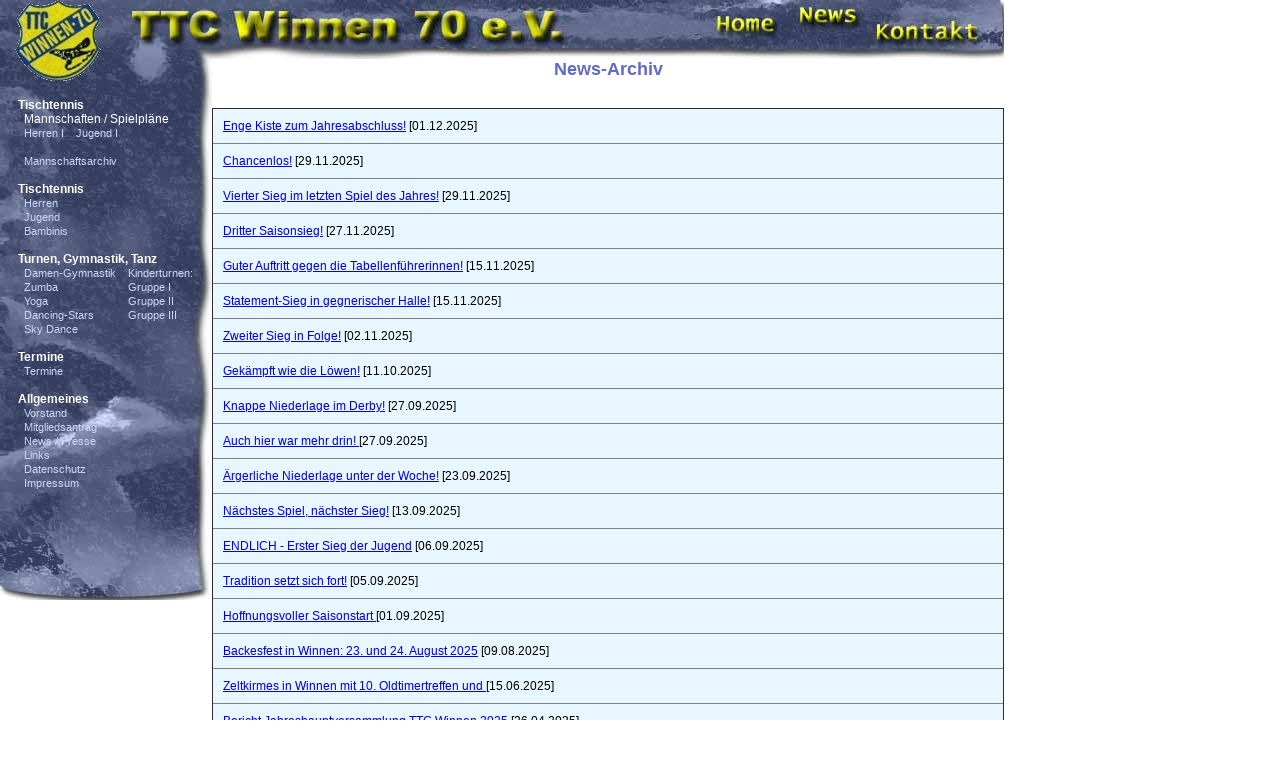

--- FILE ---
content_type: text/html; charset=UTF-8
request_url: https://ttcwinnen.de/index.php?go=news_archiv
body_size: 46477
content:
<script>
  (function(i,s,o,g,r,a,m){i['GoogleAnalyticsObject']=r;i[r]=i[r]||function(){
  (i[r].q=i[r].q||[]).push(arguments)},i[r].l=1*new Date();a=s.createElement(o),
  m=s.getElementsByTagName(o)[0];a.async=1;a.src=g;m.parentNode.insertBefore(a,m)
  })(window,document,'script','https://www.google-analytics.com/analytics.js','ga');

  ga('create', 'UA-91083926-1', 'auto');
  ga('send', 'pageview');

</script><html>
<head>
	<title>TTC Winnen 70 e.V. - powered by www.netclusive.de</title>
	<meta http-equiv="content-type" content="text/html; charset=iso-8859-1">	<meta name="author" content="netclusive">
	<meta name="copyright" content="(c)2002, 2011 netclusive">
	<meta name="keywords" content="tischtennis, ttc, winnen, kuckuck, kreisliga, rheinlandliga, kreisklasse">
	<meta name="robots" content="follow">
	<meta name="distribution" content="global">
	<meta name="revisit-after" content="3 days">
	<meta http-equiv="expires" content="0">
	<script type="text/javascript">
	<!--
	function newwindow(1) {
		Fenster = window.open(1, "Popup", "width=400, height=550, scrollbars=yes");
		Fenster.focus(); }
	function abfrage(seite,text){
		check = confirm(text);
		if(check == true){ location.href=seite; } }
	var gAutoPrint = true; // Flag for whether or not to automatically call the print function
	function focus_input('$focus') {
		document.editbegeg.$focus.focus();
	}
	//-->
	</script>
	<link rel="stylesheet" type="text/css" href="css/style.css">
    </head>
    <body leftmargin="0" topmargin="0" rightmargin="0" bottommargin="0" marginwidth="0" marginheight="0">
<table cellspacing="0" cellpadding="0" border="0" height="600" width="1004">    <tr valign="top" height="1">
	<td width="212" class="bgleft" rowspan="2">
	    &nbsp;&nbsp;&nbsp;&nbsp;&nbsp;<a href="?go="><img src="images/bg/logo.gif" border="0"></a>
	    <table border="0" cellpadding="0" cellspacing="0"><tr valign="top">
		<td>&nbsp;&nbsp;&nbsp;&nbsp;</td>
		<td><br><div class="katbold">&nbsp;&nbsp;Tischtennis</div><div class="kat">&nbsp;&nbsp;&nbsp;&nbsp;Mannschaften / Spielpl&auml;ne</div><table border="0" cellspacing="0" cellpadding="0"><tr valign="top"><td>	&nbsp;&nbsp;&nbsp;&nbsp;<a class="menulink" href="index.php?go=teams2&NAME=Herren 1">Herren I</a><br>    </td><td>	&nbsp;&nbsp;&nbsp;&nbsp;<a class="menulink" href="index.php?go=teams2&NAME=Jugend 1">Jugend I</a><br>  </td></tr>  <tr><td colspan="2">    <br>&nbsp;&nbsp;&nbsp;&nbsp;<a href="index.php?go=TeamArchiv" class="menulink">Mannschaftsarchiv</a>  </td></tr></table><br><div class="katbold">&nbsp;&nbsp;Tischtennis</div><table border="0" cellspacing="0" cellpadding="0"><tr valign="top"><td>    &nbsp;&nbsp;&nbsp;&nbsp;<a class="menulink" href="index.php?go=gruppen&NAME=Tischtennis Senioren">Herren</a><br>    &nbsp;&nbsp;&nbsp;&nbsp;<a class="menulink" href="index.php?go=gruppen&NAME=Tischtennis Jugend">Jugend</a><br>    &nbsp;&nbsp;&nbsp;&nbsp;<a class="menulink" href="index.php?go=gruppen&NAME=Tischtennis Bambinis">Bambinis</a><br>  </td></tr></table><br><div class="katbold">&nbsp;&nbsp;Turnen, Gymnastik, Tanz</div><table border="0" cellspacing="0" cellpadding="0"><tr valign="top"><td>    &nbsp;&nbsp;&nbsp;&nbsp;<a class="menulink" href="index.php?go=gruppen&NAME=DamenGymnastikDonnerstag">Damen-Gymnastik</a><br>    &nbsp;&nbsp;&nbsp;&nbsp;<a class="menulink" href="index.php?go=gruppen&NAME=Zumba">Zumba</a><br>    &nbsp;&nbsp;&nbsp;&nbsp;<a class="menulink" href="index.php?go=gruppen&NAME=Yoga">Yoga</a><br>    &nbsp;&nbsp;&nbsp;&nbsp;<a class="menulink" href="index.php?go=gruppen&NAME=KinderTanzgruppe">Dancing-Stars</a><br>    &nbsp;&nbsp;&nbsp;&nbsp;<a class="menulink" href="index.php?go=gruppen&NAME=JugendTanzgruppe">Sky Dance</a><br>    </td><td>    &nbsp;&nbsp;&nbsp;&nbsp;<a class="menulink" href="index.php?go=gruppen&NAME=Kinderturngruppe 1">Kinderturnen:</a><br>    &nbsp;&nbsp;&nbsp;&nbsp;<a class="menulink" href="index.php?go=gruppen&NAME=Kinderturngruppe 1">Gruppe I</a><br>    &nbsp;&nbsp;&nbsp;&nbsp;<a class="menulink" href="index.php?go=gruppen&NAME=Kinderturngruppe 2">Gruppe II</a><br>    &nbsp;&nbsp;&nbsp;&nbsp;<a class="menulink" href="index.php?go=gruppen&NAME=Kinderturngruppe 3">Gruppe III</a><br>    </td></tr></table>    <br><div class="katbold">&nbsp;&nbsp;Termine</div>    &nbsp;&nbsp;&nbsp;&nbsp;<a class="menulink" target="_blank" href="http://termine.winnenww.de/index.php?sType=Alle&sStyle=TTC">Termine</a><br><br><div class="katbold">&nbsp;&nbsp;Allgemeines</div>    &nbsp;&nbsp;&nbsp;&nbsp;<a class="menulink" href="index.php?go=gremien&gremium=vorstand">Vorstand</a><br>    &nbsp;&nbsp;&nbsp;&nbsp;<a class="menulink" href="images/news/Mitgliedsantrag neu - v2.pdf">Mitgliedsantrag</a><br>    &nbsp;&nbsp;&nbsp;&nbsp;<a class="menulink" href="index.php?go=news">News / Presse</a><br>    &nbsp;&nbsp;&nbsp;&nbsp;<a class="menulink" href="index.php?go=links">Links</a><br>    &nbsp;&nbsp;&nbsp;&nbsp;<a class="menulink" href="index.php?go=Datenschutz">Datenschutz</a><br>    &nbsp;&nbsp;&nbsp;&nbsp;<a class="menulink" href="index.php?go=Impressum">Impressum</a><br><br></td>
	    </tr></table>
	</td>
	<td valign="top">
	    <img src="images/bg/topfirst.jpg"><a onmouseover="home.src='images/bg/homehigh.jpg'" onmouseout="home.src='images/bg/home.jpg'" href="index.php"><img name="home" border="0" src="images/bg/home.jpg"></a><a onmouseover="news.src='images/bg/newshigh.jpg'" onmouseout="news.src='images/bg/news.jpg'" href="index.php?go=news"><img name="news" border="0" src="images/bg/news.jpg"></a><a onmouseover="kontakt.src='images/bg/kontakthigh.jpg'" onmouseout="kontakt.src='images/bg/kontakt.jpg'" href="index.php?go=kontakt"><img name="kontakt" border="0" src="images/bg/kontakt.jpg"></a><img src="images/bg/toplast.jpg">	</td>
    </tr>
    <tr valign="top" height="480">
	<td>
<div align="center" class="head">News-Archiv</div><br><br>
<table border="1" style="border-collapse:collapse;" cellpadding="10" celspacing="7" width="100%">
<tr><td class="light1"><a href="index.php?go=news_archiv&ID=348">Enge Kiste zum Jahresabschluss!</a> [01.12.2025]</td></tr><tr><td class="light1"><a href="index.php?go=news_archiv&ID=346">Chancenlos!</a> [29.11.2025]</td></tr><tr><td class="light1"><a href="index.php?go=news_archiv&ID=347">Vierter Sieg im letzten Spiel des Jahres!</a> [29.11.2025]</td></tr><tr><td class="light1"><a href="index.php?go=news_archiv&ID=345">Dritter Saisonsieg!</a> [27.11.2025]</td></tr><tr><td class="light1"><a href="index.php?go=news_archiv&ID=343">Guter Auftritt gegen die Tabellenführerinnen!</a> [15.11.2025]</td></tr><tr><td class="light1"><a href="index.php?go=news_archiv&ID=344">Statement-Sieg in gegnerischer Halle!</a> [15.11.2025]</td></tr><tr><td class="light1"><a href="index.php?go=news_archiv&ID=342">Zweiter Sieg in Folge!</a> [02.11.2025]</td></tr><tr><td class="light1"><a href="index.php?go=news_archiv&ID=341">Gekämpft wie die Löwen!</a> [11.10.2025]</td></tr><tr><td class="light1"><a href="index.php?go=news_archiv&ID=339">Knappe Niederlage im Derby!</a> [27.09.2025]</td></tr><tr><td class="light1"><a href="index.php?go=news_archiv&ID=340">Auch hier war mehr drin! </a> [27.09.2025]</td></tr><tr><td class="light1"><a href="index.php?go=news_archiv&ID=338">Ärgerliche Niederlage unter der Woche!</a> [23.09.2025]</td></tr><tr><td class="light1"><a href="index.php?go=news_archiv&ID=337">Nächstes Spiel, nächster Sieg!</a> [13.09.2025]</td></tr><tr><td class="light1"><a href="index.php?go=news_archiv&ID=335">ENDLICH - Erster Sieg der Jugend</a> [06.09.2025]</td></tr><tr><td class="light1"><a href="index.php?go=news_archiv&ID=336">Tradition setzt sich fort!</a> [05.09.2025]</td></tr><tr><td class="light1"><a href="index.php?go=news_archiv&ID=334">Hoffnungsvoller Saisonstart </a> [01.09.2025]</td></tr><tr><td class="light1"><a href="index.php?go=news_archiv&ID=333">Backesfest in Winnen: 23. und 24. August 2025</a> [09.08.2025]</td></tr><tr><td class="light1"><a href="index.php?go=news_archiv&ID=332">Zeltkirmes in Winnen mit 10. Oldtimertreffen und </a> [15.06.2025]</td></tr><tr><td class="light1"><a href="index.php?go=news_archiv&ID=331">Bericht Jahreshauptversammlung TTC Winnen 2025</a> [26.04.2025]</td></tr><tr><td class="light1"><a href="index.php?go=news_archiv&ID=330">Super Leistung im letzten Saisonspiel!</a> [11.04.2025]</td></tr><tr><td class="light1"><a href="index.php?go=news_archiv&ID=329">Im letzten Saisonspiel war nichts zu holen!</a> [07.04.2025]</td></tr><tr><td class="light1"><a href="index.php?go=news_archiv&ID=328">Erster PUNKTGEWINN für unsere Jugend!</a> [31.03.2025]</td></tr><tr><td class="light1"><a href="index.php?go=news_archiv&ID=327">Ärgerliches Endergebnis!</a> [22.03.2025]</td></tr><tr><td class="light1"><a href="index.php?go=news_archiv&ID=326">Bestes Saisonspiel bisher!</a> [20.03.2025]</td></tr><tr><td class="light1"><a href="index.php?go=news_archiv&ID=324">Nichts zu holen in Weitefeld</a> [08.03.2025]</td></tr><tr><td class="light1"><a href="index.php?go=news_archiv&ID=325">Unentschieden im Derby!</a> [08.03.2025]</td></tr><tr><td class="light1"><a href="index.php?go=news_archiv&ID=323">Zweite Niederlage in Folge!</a> [23.02.2025]</td></tr><tr><td class="light1"><a href="index.php?go=news_archiv&ID=322">Absolut nichts zu holen!</a> [16.02.2025]</td></tr><tr><td class="light1"><a href="index.php?go=news_archiv&ID=321">Erste Niederlage in der Rückrunde!</a> [15.02.2025]</td></tr><tr><td class="light1"><a href="index.php?go=news_archiv&ID=320">Das hätte auch ganz anders ausgehen können!</a> [08.02.2025]</td></tr><tr><td class="light1"><a href="index.php?go=news_archiv&ID=319">Nichts zu holen in Elsoff.</a> [02.02.2025]</td></tr><tr><td class="light1"><a href="index.php?go=news_archiv&ID=318">Mit positiven Ansätzen ins neue Jahr!</a> [28.01.2025]</td></tr><tr><td class="light1"><a href="index.php?go=news_archiv&ID=317">Perfekter Start in die Rückrunde!</a> [26.01.2025]</td></tr><tr><td class="light1"><a href="index.php?go=news_archiv&ID=316">Jugend-Vereinsmeisterschaft war ein tolles Event!</a> [04.01.2025]</td></tr><tr><td class="light1"><a href="index.php?go=news_archiv&ID=315">Ehrenpunkt zum Abschluss der Hinrunde</a> [07.12.2024]</td></tr><tr><td class="light1"><a href="index.php?go=news_archiv&ID=313">Jugend: TuS Weitefeld-Langenbach III gegen TTC Winnen 70</a> [01.12.2024]</td></tr><tr><td class="light1"><a href="index.php?go=news_archiv&ID=314">kampflose Punkte</a> [01.12.2024]</td></tr><tr><td class="light1"><a href="index.php?go=news_archiv&ID=312">1. Kreisklasse - SF Nistertal V gegen TTC Winnen 70</a> [25.11.2024]</td></tr><tr><td class="light1"><a href="index.php?go=news_archiv&ID=311">VfB Wissen II gegen TTC Winnen 70 (Junged)</a> [23.11.2024]</td></tr><tr><td class="light1"><a href="index.php?go=news_archiv&ID=309">TTC Winnen 70 Jugend 2. Kreisklasse: TTC Winnen 70 gegen TTG Mündersbach/Höchstenbach VII</a> [18.11.2024]</td></tr><tr><td class="light1"><a href="index.php?go=news_archiv&ID=310">Furioser Sieg gegen den ungeschlagenen Tabellenführer!</a> [18.11.2024]</td></tr><tr><td class="light1"><a href="index.php?go=news_archiv&ID=308">Jugend 2. KK: TuS Irmtraut gegen TTC Winnen 70</a> [10.11.2024]</td></tr><tr><td class="light1"><a href="index.php?go=news_archiv&ID=305">TTC Winnen 70 gegen Spfr. Elsoff-Mittelhofen II</a> [22.10.2024]</td></tr><tr><td class="light1"><a href="index.php?go=news_archiv&ID=307">TTC Winnen 70 Herren 1. Kreisklasse Gruppe B</a> [22.10.2024]</td></tr><tr><td class="light1"><a href="index.php?go=news_archiv&ID=304">2. Mini-Meisterschaft des TTC Winnen war ein voller Erfolg!</a> [06.01.2024]</td></tr><tr><td class="light1"><a href="index.php?go=news_archiv&ID=306">2. Mini-Meisterschaft des TTC Winnen war ein voller Erfolg!</a> [06.01.2024]</td></tr><tr><td class="light1"><a href="index.php?go=news_archiv&ID=303">mini-Meisterschaften des TTC Winnen am 06.01.2024</a> [11.12.2023]</td></tr><tr><td class="light1"><a href="index.php?go=news_archiv&ID=302">mini-Meisterschaften des TTC Winnen am 06.01.2024</a> [11.12.2023]</td></tr><tr><td class="light1"><a href="index.php?go=news_archiv&ID=291">Kinder- und Jugendtraining (Dienstags 17:30 Uhr)</a> [10.12.2023]</td></tr><tr><td class="light1"><a href="index.php?go=news_archiv&ID=301">Skifreizeit 2024 - 3. - 6. Februar 2024</a> [18.07.2023]</td></tr><tr><td class="light1"><a href="index.php?go=news_archiv&ID=300">Nachruf</a> [31.05.2023]</td></tr><tr><td class="light1"><a href="index.php?go=news_archiv&ID=299">Vize-Meister</a> [24.04.2023]</td></tr><tr><td class="light1"><a href="index.php?go=news_archiv&ID=298">Alles Versucht</a> [15.04.2023]</td></tr><tr><td class="light1"><a href="index.php?go=news_archiv&ID=297">53. Osterturnier des TTC Staffel</a> [09.04.2023]</td></tr><tr><td class="light1"><a href="index.php?go=news_archiv&ID=296">Auswärtssieg</a> [26.03.2023]</td></tr><tr><td class="light1"><a href="index.php?go=news_archiv&ID=295">Punkteteilung in letzten Heimspiel</a> [06.03.2023]</td></tr><tr><td class="light1"><a href="index.php?go=news_archiv&ID=294">Auf Platz 3 vorgeschoben</a> [04.02.2023]</td></tr><tr><td class="light1"><a href="index.php?go=news_archiv&ID=293">Starke Mannschaftsleistung</a> [02.12.2022]</td></tr><tr><td class="light1"><a href="index.php?go=news_archiv&ID=292">36. Herborner Tischtennis Stadtmeisterschaften</a> [04.09.2022]</td></tr><tr><td class="light1"><a href="index.php?go=news_archiv&ID=289">Saisonabschluss 2021/22 und Abschied Michael</a> [18.07.2022]</td></tr><tr><td class="light1"><a href="index.php?go=news_archiv&ID=288">Chaossaison ordentlich zu Ende gebracht</a> [15.05.2022]</td></tr><tr><td class="light1"><a href="index.php?go=news_archiv&ID=287">Bambini- und Jugendtraining erfolgreich gestartet</a> [10.05.2022]</td></tr><tr><td class="light1"><a href="index.php?go=news_archiv&ID=290">Bambini- und Jugendtraining erfolgreich gestartet</a> [10.05.2022]</td></tr><tr><td class="light1"><a href="index.php?go=news_archiv&ID=285">Starker Heimauftritt des TTC</a> [08.05.2022]</td></tr><tr><td class="light1"><a href="index.php?go=news_archiv&ID=284">Gunst der Stunde genutzt</a> [02.05.2022]</td></tr><tr><td class="light1"><a href="index.php?go=news_archiv&ID=281">Bericht zur Jahreshauptversammlung 2022</a> [01.05.2022]</td></tr><tr><td class="light1"><a href="index.php?go=news_archiv&ID=282">Am Freitag den 6. Mai gastiert das TT-Schnuppermobil in Winnen.</a> [01.05.2022]</td></tr><tr><td class="light1"><a href="index.php?go=news_archiv&ID=286">Am Freitag den 6. Mai gastiert das TT-Schnuppermobil in Winnen.</a> [01.05.2022]</td></tr><tr><td class="light1"><a href="index.php?go=news_archiv&ID=279">Einladung zur Jahreshauptversammlung 2022</a> [04.04.2022]</td></tr><tr><td class="light1"><a href="index.php?go=news_archiv&ID=280">Niederlage gegen Staffelsieger</a> [27.03.2022]</td></tr><tr><td class="light1"><a href="index.php?go=news_archiv&ID=273">1. Mannschaft - Testspielsieg</a> [19.03.2022]</td></tr><tr><td class="light1"><a href="index.php?go=news_archiv&ID=274">Rheinlandcup</a> [13.03.2022]</td></tr><tr><td class="light1"><a href="index.php?go=news_archiv&ID=275">Erste Rückrundenniederlage</a> [06.03.2022]</td></tr><tr><td class="light1"><a href="index.php?go=news_archiv&ID=276">Rheinlandcup</a> [06.03.2022]</td></tr><tr><td class="light1"><a href="index.php?go=news_archiv&ID=277">Rückrunde hat begonnen</a> [27.02.2022]</td></tr><tr><td class="light1"><a href="index.php?go=news_archiv&ID=278">Vereinsmeister 2022: Michael Wanie</a> [03.01.2022]</td></tr><tr><td class="light1"><a href="index.php?go=news_archiv&ID=272">Jahreshauptversammlung</a> [19.07.2021]</td></tr><tr><td class="light1"><a href="index.php?go=news_archiv&ID=271">ENDLICH!! Angebote des TTC wieder m�glich</a> [14.06.2021]</td></tr><tr><td class="light1"><a href="index.php?go=news_archiv&ID=267">Frisches Blut im Vorstand / Corona-Einschr�nkungen ab 02.11.2020</a> [02.11.2020]</td></tr><tr><td class="light1"><a href="index.php?go=news_archiv&ID=269">Corona-Einschr�nkungn / Scheine f�r Verein</a> [02.11.2020]</td></tr><tr><td class="light1"><a href="index.php?go=news_archiv&ID=270">Frisches Blut im Vorstand / Corona-Einschr�nkungen ab 02.11.2020</a> [02.11.2020]</td></tr><tr><td class="light1"><a href="index.php?go=news_archiv&ID=268">Die Zweite h�lt Anschluss an Tabellenspitze</a> [25.10.2020]</td></tr><tr><td class="light1"><a href="index.php?go=news_archiv&ID=266">Frisches Blut im Vorstand</a> [20.10.2020]</td></tr><tr><td class="light1"><a href="index.php?go=news_archiv&ID=265">Zweite Mannschaft r�ckt auf Platz 3 / WW-Pokalaus f�r die Erste</a> [10.10.2020]</td></tr><tr><td class="light1"><a href="index.php?go=news_archiv&ID=264">zwei deutliche Siege</a> [27.09.2020]</td></tr><tr><td class="light1"><a href="index.php?go=news_archiv&ID=263">Nichts zu holen</a> [14.09.2020]</td></tr><tr><td class="light1"><a href="index.php?go=news_archiv&ID=262">Auch die Zweite Mannschaft steigt in die Corona-Saison ein</a> [06.09.2020]</td></tr><tr><td class="light1"><a href="index.php?go=news_archiv&ID=261">Saisonbeginn unter Corona-Bedingungen</a> [29.08.2020]</td></tr><tr><td class="light1"><a href="index.php?go=news_archiv&ID=260">Aktuelle Lage zur Corona-Pandemie</a> [28.05.2020]</td></tr><tr><td class="light1"><a href="index.php?go=news_archiv&ID=259">Absage Jubil�umsfeier</a> [14.04.2020]</td></tr><tr><td class="light1"><a href="index.php?go=news_archiv&ID=258">Jubil�umsturnier abgesagt</a> [29.03.2020]</td></tr><tr><td class="light1"><a href="index.php?go=news_archiv&ID=257">Aktivit�ten des TTC ruhen auf Grund des Corona-Viruses / Verlegung Jahreshauptversammlung</a> [13.03.2020]</td></tr><tr><td class="light1"><a href="index.php?go=news_archiv&ID=256">TTC Winnen 2 im Pokalhalbfinale und gro�er Aufholjagt gegen M�H�</a> [08.03.2020]</td></tr><tr><td class="light1"><a href="index.php?go=news_archiv&ID=255">Erneut beide Mannschaten mit Ersatz</a> [01.03.2020]</td></tr><tr><td class="light1"><a href="index.php?go=news_archiv&ID=254">Sechs Ausf�lle: Spielnachverlegung wurde vom Verband dennoch abgelehnt</a> [28.02.2020]</td></tr><tr><td class="light1"><a href="index.php?go=news_archiv&ID=253">Pokalwochenende mit Licht und Schatten !!!</a> [16.02.2020]</td></tr><tr><td class="light1"><a href="index.php?go=news_archiv&ID=250">Beide Teams punkten</a> [02.02.2020]</td></tr><tr><td class="light1"><a href="index.php?go=news_archiv&ID=252">Es gibt bessere Spieltage...</a> [26.01.2020]</td></tr><tr><td class="light1"><a href="index.php?go=news_archiv&ID=249">Gelungener R�ckrundenstart f�r TTC 1</a> [11.01.2020]</td></tr><tr><td class="light1"><a href="index.php?go=news_archiv&ID=251">Michael Wanie nach 2018 erneut Vereinsmeister</a> [05.01.2020]</td></tr><tr><td class="light1"><a href="index.php?go=news_archiv&ID=248">zweite Mannschaft mit Sieg zum Ende der Vorrunde</a> [18.12.2019]</td></tr><tr><td class="light1"><a href="index.php?go=news_archiv&ID=247">Von diesem Spieltag haben wir uns mehr erhofft</a> [01.12.2019]</td></tr><tr><td class="light1"><a href="index.php?go=news_archiv&ID=246">1x Sieg, 1x Punkteteilung, 1x Niederlage</a> [24.11.2019]</td></tr><tr><td class="light1"><a href="index.php?go=news_archiv&ID=245">Winnen II entf�hrt Punkte in Westernohe</a> [18.11.2019]</td></tr><tr><td class="light1"><a href="index.php?go=news_archiv&ID=244">R�der mit zwei Silbermedaillen</a> [10.11.2019]</td></tr><tr><td class="light1"><a href="index.php?go=news_archiv&ID=243">Ausw�rtspunkt f�r die Erste</a> [03.11.2019]</td></tr><tr><td class="light1"><a href="index.php?go=news_archiv&ID=242">Punkteteilung gegen M�ndersbach/H�chstenbach</a> [13.10.2019]</td></tr><tr><td class="light1"><a href="index.php?go=news_archiv&ID=241">Erster Sieg von Winnen 1 und toller Kampf der zweiten im WW-Pokal</a> [29.09.2019]</td></tr><tr><td class="light1"><a href="index.php?go=news_archiv&ID=240">Zweite Mannschaft siegt mit 5 Mann</a> [21.09.2019]</td></tr><tr><td class="light1"><a href="index.php?go=news_archiv&ID=239">Schwerer Start in die Saison</a> [15.09.2019]</td></tr><tr><td class="light1"><a href="index.php?go=news_archiv&ID=238">Holpriger Start in die R�ckrunde</a> [01.09.2019]</td></tr><tr><td class="light1"><a href="index.php?go=news_archiv&ID=237">Saisonbeginn steht vor der T�re</a> [24.08.2019]</td></tr><tr><td class="light1"><a href="index.php?go=news_archiv&ID=236">Aufstieg + Klassenerhalt</a> [15.04.2019]</td></tr><tr><td class="light1"><a href="index.php?go=news_archiv&ID=235">Hei�e Phase der Saison: 1. spielt um Klassenerhalt / 2. mit M�glichkeit auf den Meistertitel</a> [31.03.2019]</td></tr><tr><td class="light1"><a href="index.php?go=news_archiv&ID=234">Zweiter Sieg in Folge f�r die Erste / Zweite mit Chance auf Meistertitel</a> [24.03.2019]</td></tr><tr><td class="light1"><a href="index.php?go=news_archiv&ID=233">Wichtige Punkte im Kampf um den Klassenerhalt</a> [17.03.2019]</td></tr><tr><td class="light1"><a href="index.php?go=news_archiv&ID=232">TTC siegt im Spitzenspiel der 2. Kreisklasse</a> [03.03.2019]</td></tr><tr><td class="light1"><a href="index.php?go=news_archiv&ID=231">Erneut punktlos in der Kreisliga</a> [12.02.2019]</td></tr><tr><td class="light1"><a href="index.php?go=news_archiv&ID=230">W�hrend die Erste weiter nicht in Tritt kommt, bleibt die 2. Mannschaft 2019 ungeschlagen.</a> [10.02.2019]</td></tr><tr><td class="light1"><a href="index.php?go=news_archiv&ID=228">Einzeltitel in Damen �B� Konkurrrenz - Qualifiziert f�r die deutschen Meisterschaften</a> [28.01.2019]</td></tr><tr><td class="light1"><a href="index.php?go=news_archiv&ID=229">Rheinlandmeisterschaften 2019 - Christian unter TOP 20</a> [28.01.2019]</td></tr><tr><td class="light1"><a href="index.php?go=news_archiv&ID=227">Vereinsmeisterschaften 2019 - Larissa holt den Titel</a> [15.01.2019]</td></tr><tr><td class="light1"><a href="index.php?go=news_archiv&ID=226">Erfolgreiches Wochenende!</a> [11.11.2018]</td></tr><tr><td class="light1"><a href="index.php?go=news_archiv&ID=225">Regions-Einzel-Meisterschaften: Starkes Abschneider der Spieler der zweiten Mannschaften</a> [06.11.2018]</td></tr><tr><td class="light1"><a href="index.php?go=news_archiv&ID=224">Zweite Mannschaft siegt doppelt</a> [28.10.2018]</td></tr><tr><td class="light1"><a href="index.php?go=news_archiv&ID=223">Zweite Mannschaft weiter ohne Niederlage</a> [21.10.2018]</td></tr><tr><td class="light1"><a href="index.php?go=news_archiv&ID=222">Schwerer Stand in der Kreisliga / 2x Achtelfinale im WW-Pokal</a> [03.10.2018]</td></tr><tr><td class="light1"><a href="index.php?go=news_archiv&ID=221">Die zweite Mannschaft holt weitere Punkte</a> [23.09.2018]</td></tr><tr><td class="light1"><a href="index.php?go=news_archiv&ID=220">Punkte gegen eine der Top-Mannschaften der Kreisliga</a> [16.09.2018]</td></tr><tr><td class="light1"><a href="index.php?go=news_archiv&ID=219">Saisonstart im Oberhaus des Kreises</a> [10.09.2018]</td></tr><tr><td class="light1"><a href="index.php?go=news_archiv&ID=218">Neue Saison steht in den Startl�chern</a> [15.08.2018]</td></tr><tr><td class="light1"><a href="index.php?go=news_archiv&ID=217">Erfolgreiche Saison geht zu Ende!</a> [22.04.2018]</td></tr><tr><td class="light1"><a href="index.php?go=news_archiv&ID=216">Platz 2 nach Endspielniederlage im Pokal</a> [25.03.2018]</td></tr><tr><td class="light1"><a href="index.php?go=news_archiv&ID=215">Doppelsieg</a> [19.03.2018]</td></tr><tr><td class="light1"><a href="index.php?go=news_archiv&ID=213">Saisonziele beider Mannschaften schon jetzt erreicht!</a> [11.03.2018]</td></tr><tr><td class="light1"><a href="index.php?go=news_archiv&ID=212">Beide Mannschaften zum ersten Mal in Bestbesetzung</a> [05.03.2018]</td></tr><tr><td class="light1"><a href="index.php?go=news_archiv&ID=210">Skifreizeit nach Ehrwald an der Zugspitze</a> [21.02.2018]</td></tr><tr><td class="light1"><a href="index.php?go=news_archiv&ID=211">Zwei Niederlagen f�r am vergangenen Wochenende</a> [21.02.2018]</td></tr><tr><td class="light1"><a href="index.php?go=news_archiv&ID=214">Skifreizeit nach Ehrwald an der Zugspitze</a> [21.02.2018]</td></tr><tr><td class="light1"><a href="index.php?go=news_archiv&ID=209">Beide Mannschaften mussten doppelt ran und kamen mit zwei Siegen und zwei Niederlagen aus dem Wochenende.</a> [05.02.2018]</td></tr><tr><td class="light1"><a href="index.php?go=news_archiv&ID=208">Zwei Niederlagen, die deutlicher schein als sie es waren.</a> [28.01.2018]</td></tr><tr><td class="light1"><a href="index.php?go=news_archiv&ID=207">R�ckrundenstart am vergangenen Wochenende</a> [15.01.2018]</td></tr><tr><td class="light1"><a href="index.php?go=news_archiv&ID=206">Vereinsmeisterschaften 2017/18</a> [06.01.2018]</td></tr><tr><td class="light1"><a href="index.php?go=news_archiv&ID=205">Regionsmeisterschaften in Altenkirchen - Spieler des TTC gut platziert</a> [06.11.2017]</td></tr><tr><td class="light1"><a href="index.php?go=news_archiv&ID=203">Aufholjagt der Ersten Mannschaft</a> [29.10.2017]</td></tr><tr><td class="light1"><a href="index.php?go=news_archiv&ID=202">Doppelsieg des TTC</a> [22.10.2017]</td></tr><tr><td class="light1"><a href="index.php?go=news_archiv&ID=201">Donnerstagsgymnastikgruppe on Tour</a> [17.10.2017]</td></tr><tr><td class="light1"><a href="index.php?go=news_archiv&ID=200">WW � Pokal - Zweite Runde, raus und weiter !! </a> [07.10.2017]</td></tr><tr><td class="light1"><a href="index.php?go=news_archiv&ID=199">Erste siegt, zweite punktlos.</a> [02.10.2017]</td></tr><tr><td class="light1"><a href="index.php?go=news_archiv&ID=198">Erste Mannschaft weiter ungeschlagen</a> [16.09.2017]</td></tr><tr><td class="light1"><a href="index.php?go=news_archiv&ID=197">Zwei Siege, ein Freilos, eine Niederlage</a> [10.09.2017]</td></tr><tr><td class="light1"><a href="index.php?go=news_archiv&ID=196">Auch die Erste Mannschaft startet nach dem Aufstieg erfolgreich in die neue Spielklasse</a> [04.09.2017]</td></tr><tr><td class="light1"><a href="index.php?go=news_archiv&ID=195">Erfolgreicher Saisonstart f�r die Zweite</a> [28.08.2017]</td></tr><tr><td class="light1"><a href="index.php?go=news_archiv&ID=194">Erfolgreicher Saisonstart f�r die Zweite</a> [27.08.2017]</td></tr><tr><td class="light1"><a href="index.php?go=news_archiv&ID=193">Testspielniederlage</a> [13.08.2017]</td></tr><tr><td class="light1"><a href="index.php?go=news_archiv&ID=192">Saisonvorbereitung 2017/18</a> [04.08.2017]</td></tr><tr><td class="light1"><a href="index.php?go=news_archiv&ID=191">12ter im Verbandsentscheid der mini-Meisterschaften</a> [22.05.2017]</td></tr><tr><td class="light1"><a href="index.php?go=news_archiv&ID=190">TTC Winnen 70 - Spin und Speed Cup 2017</a> [14.05.2017]</td></tr><tr><td class="light1"><a href="index.php?go=news_archiv&ID=189">Mannschaftskreismeister f�r beide Teams</a> [07.05.2017]</td></tr><tr><td class="light1"><a href="index.php?go=news_archiv&ID=188">Verbandspokalendrunde 2017 - 4. Platz in Windhagen</a> [29.04.2017]</td></tr><tr><td class="light1"><a href="index.php?go=news_archiv&ID=187">Verbandspokalendrunde 2017</a> [23.04.2017]</td></tr><tr><td class="light1"><a href="index.php?go=news_archiv&ID=186">Rheinlandcup 2017 in H�hr Grenzhausen</a> [16.04.2017]</td></tr><tr><td class="light1"><a href="index.php?go=news_archiv&ID=185">Regionsentscheid mini-Meisterschaften / Staffel-Meister / Pokalsieger</a> [11.04.2017]</td></tr><tr><td class="light1"><a href="index.php?go=news_archiv&ID=184">Jahreshauptversammlung 2017</a> [10.04.2017]</td></tr><tr><td class="light1"><a href="index.php?go=news_archiv&ID=183">Auch die Erste Mannschaft sichert vorzeitig den Meistertitel</a> [16.03.2017]</td></tr><tr><td class="light1"><a href="index.php?go=news_archiv&ID=182">Vorzeitige Meisterschaft sowie Einzug ins Klassenpokal-Achtelfinale</a> [05.03.2017]</td></tr><tr><td class="light1"><a href="index.php?go=news_archiv&ID=181">TTC Winnen I holt 4. Platz (von 50!) im Westerwald-Pokal</a> [26.02.2017]</td></tr><tr><td class="light1"><a href="index.php?go=news_archiv&ID=180">Beide Mannschaften weiter auf Titelkurs</a> [20.02.2017]</td></tr><tr><td class="light1"><a href="index.php?go=news_archiv&ID=179">Gutes Wochenende der TT-Mannschaften des TTC</a> [29.01.2017]</td></tr><tr><td class="light1"><a href="index.php?go=news_archiv&ID=178">1.mini- & Familien-Meisterschaft: R�ckschau</a> [22.01.2017]</td></tr><tr><td class="light1"><a href="index.php?go=news_archiv&ID=177">Gelungener R�ckrundenstart</a> [15.01.2017]</td></tr><tr><td class="light1"><a href="index.php?go=news_archiv&ID=176">TTC Vereinsmeisterschaften 2017</a> [09.01.2017]</td></tr><tr><td class="light1"><a href="index.php?go=news_archiv&ID=175">Beide Mannschaften holen Herbstmeisterschaft!</a> [12.12.2016]</td></tr><tr><td class="light1"><a href="index.php?go=news_archiv&ID=172">Starker Spieltag des TTC - Zweite Mannschaft mit Showdown am letzten Spieltag</a> [04.12.2016]</td></tr><tr><td class="light1"><a href="index.php?go=news_archiv&ID=174">1. mini- und Familien-Meisterschaft am 21. Januar 2017</a> [04.12.2016]</td></tr><tr><td class="light1"><a href="index.php?go=news_archiv&ID=171">Zweite Mannschaft r�ckt auf Platz 2 vor</a> [27.11.2016]</td></tr><tr><td class="light1"><a href="index.php?go=news_archiv&ID=170">beide Mannschaften mit deutlichem Sieg</a> [20.11.2016]</td></tr><tr><td class="light1"><a href="index.php?go=news_archiv&ID=169">Erfolgreiche Regionseinzelmeisterschaften mit zehn Medaillen f�r den TTC Winnen</a> [14.11.2016]</td></tr><tr><td class="light1"><a href="index.php?go=news_archiv&ID=168">zwei Siege der ersten Mannschaft</a> [06.11.2016]</td></tr><tr><td class="light1"><a href="index.php?go=news_archiv&ID=167">Sie der zweiten Mannschaft gegen Westernohe</a> [30.10.2016]</td></tr><tr><td class="light1"><a href="index.php?go=news_archiv&ID=166">Sieg der ersten im Spitzenspiel</a> [24.10.2016]</td></tr><tr><td class="light1"><a href="index.php?go=news_archiv&ID=165">keine Punktspiele und doch viel passiert...</a> [18.10.2016]</td></tr><tr><td class="light1"><a href="index.php?go=news_archiv&ID=164">Erste Niederlage f�r die Zweite Mannschaft</a> [11.10.2016]</td></tr><tr><td class="light1"><a href="index.php?go=news_archiv&ID=163">Durchweg gute Leistung</a> [01.10.2016]</td></tr><tr><td class="light1"><a href="index.php?go=news_archiv&ID=162">Noch immer ungeschlagen</a> [25.09.2016]</td></tr><tr><td class="light1"><a href="index.php?go=news_archiv&ID=161">Sieg der TTC Winnen I</a> [19.09.2016]</td></tr><tr><td class="light1"><a href="index.php?go=news_archiv&ID=160"></a> [13.09.2016]</td></tr><tr><td class="light1"><a href="index.php?go=news_archiv&ID=159">TTC Winnen steht in den Startl�chern</a> [02.09.2016]</td></tr><tr><td class="light1"><a href="index.php?go=news_archiv&ID=158">Es ist soweit. Die kommende Runde 2016/17 wirft ihren Schatten voraus</a> [03.07.2016]</td></tr><tr><td class="light1"><a href="index.php?go=news_archiv&ID=157">TTC Winnen auf dem Spin & Speed Cup 2016</a> [27.06.2016]</td></tr><tr><td class="light1"><a href="index.php?go=news_archiv&ID=156">52. Ihno Ocken Ostfriesland Turnier</a> [30.05.2016]</td></tr><tr><td class="light1"><a href="index.php?go=news_archiv&ID=155">Jahreshauptversammlung 2016 des TTC Winnen 70 e. V.</a> [17.04.2016]</td></tr><tr><td class="light1"><a href="index.php?go=news_archiv&ID=154">Eine erfolgreiche Saison geht zu Ende</a> [16.04.2016]</td></tr><tr><td class="light1"><a href="index.php?go=news_archiv&ID=153">Abschluss der Meisterschaftssaison</a> [10.04.2016]</td></tr><tr><td class="light1"><a href="index.php?go=news_archiv&ID=152">Beide Mannschaften siegen; zweite Mannschaft sichert sich die Staffelmeisterschaft</a> [03.04.2016]</td></tr><tr><td class="light1"><a href="index.php?go=news_archiv&ID=151">F�nf Spiele in einer Woche</a> [06.03.2016]</td></tr><tr><td class="light1"><a href="index.php?go=news_archiv&ID=150">Doppelspieltag f�r die Erste / Tabellenf�hrung f�r die Zweite</a> [29.02.2016]</td></tr><tr><td class="light1"><a href="index.php?go=news_archiv&ID=149">Erfolgreiche Woche f�r den TTC Winnen!</a> [22.02.2016]</td></tr><tr><td class="light1"><a href="index.php?go=news_archiv&ID=148">Eine Woche mit H�hen und Tiefen</a> [15.02.2016]</td></tr><tr><td class="light1"><a href="index.php?go=news_archiv&ID=147"></a> [01.02.2016]</td></tr><tr><td class="light1"><a href="index.php?go=news_archiv&ID=146">Vereinsmeisterschaften & R�ckrundenstart</a> [27.01.2016]</td></tr><tr><td class="light1"><a href="index.php?go=news_archiv&ID=144">Vorrunde erfolgreich beendet</a> [20.12.2015]</td></tr><tr><td class="light1"><a href="index.php?go=news_archiv&ID=145">Vereinsmeisterschaften</a> [20.12.2015]</td></tr><tr><td class="light1"><a href="index.php?go=news_archiv&ID=143">Zweite Mannschaft sichert sich die Herbstmeisterschaft</a> [06.12.2015]</td></tr><tr><td class="light1"><a href="index.php?go=news_archiv&ID=142">Erster Punktverlust der Saison</a> [28.11.2015]</td></tr><tr><td class="light1"><a href="index.php?go=news_archiv&ID=141">Erste Mannschaft festigt Tabellenf�hrung - Zweite klettert weiter nach oben</a> [23.11.2015]</td></tr><tr><td class="light1"><a href="index.php?go=news_archiv&ID=140">zwei gute Spieltage f�r den TTC Winnen</a> [15.11.2015]</td></tr><tr><td class="light1"><a href="index.php?go=news_archiv&ID=137">Erste siegt erneut / Zweite unentschieden</a> [19.10.2015]</td></tr><tr><td class="light1"><a href="index.php?go=news_archiv&ID=136">Erste weiter ohne Punktverlust / Zweite mit Ehrenpunkt im Westerwald-Pokal</a> [27.09.2015]</td></tr><tr><td class="light1"><a href="index.php?go=news_archiv&ID=135"></a> [13.09.2015]</td></tr><tr><td class="light1"><a href="index.php?go=news_archiv&ID=134">TTC Winnen 70 II / 3. Kreisklasse: ausgefallen</a> [13.09.2015]</td></tr><tr><td class="light1"><a href="index.php?go=news_archiv&ID=130">Mannschaftsmeldungen und Training mit Sebastian Marx</a> [10.08.2015]</td></tr><tr><td class="light1"><a href="index.php?go=news_archiv&ID=129">Aufstellung der Saison 2015 / 2016</a> [12.05.2015]</td></tr><tr><td class="light1"><a href="index.php?go=news_archiv&ID=128">Klassenerhalt & Spielersitzung</a> [02.05.2015]</td></tr><tr><td class="light1"><a href="index.php?go=news_archiv&ID=127"></a> [02.04.2015]</td></tr><tr><td class="light1"><a href="index.php?go=news_archiv&ID=126"></a> [22.03.2015]</td></tr><tr><td class="light1"><a href="index.php?go=news_archiv&ID=125"></a> [16.03.2015]</td></tr><tr><td class="light1"><a href="index.php?go=news_archiv&ID=124"></a> [23.02.2015]</td></tr><tr><td class="light1"><a href="index.php?go=news_archiv&ID=123"></a> [16.02.2015]</td></tr><tr><td class="light1"><a href="index.php?go=news_archiv&ID=122">Durchwachsenes Wochenende</a> [09.02.2015]</td></tr><tr><td class="light1"><a href="index.php?go=news_archiv&ID=121">Verletzungspech rei�t nicht ab</a> [02.02.2015]</td></tr><tr><td class="light1"><a href="index.php?go=news_archiv&ID=120">Pokalspiele f�r die Teams des TTC Winnen</a> [26.01.2015]</td></tr><tr><td class="light1"><a href="index.php?go=news_archiv&ID=119">Alle Mannschaften sind in die R�ckrunde gestartet</a> [19.01.2015]</td></tr><tr><td class="light1"><a href="index.php?go=news_archiv&ID=118">R�ckrundenstart f�r die Mannschaften des TTC Winnen</a> [12.01.2015]</td></tr><tr><td class="light1"><a href="index.php?go=news_archiv&ID=117">Vereinsmeisterschaften 2015</a> [04.01.2015]</td></tr><tr><td class="light1"><a href="index.php?go=news_archiv&ID=116">Vereinsmeisterschaften und andere Veranstaltungen zwischen den Jahren</a> [21.12.2014]</td></tr><tr><td class="light1"><a href="index.php?go=news_archiv&ID=114">Weiteres Unentschieden zum Abschluss der Hinrunde</a> [08.12.2014]</td></tr><tr><td class="light1"><a href="index.php?go=news_archiv&ID=115">Frohe Weihnachten</a> [08.12.2014]</td></tr><tr><td class="light1"><a href="index.php?go=news_archiv&ID=113">Erste und Zweite Mannschaft beenden die Vorrunde</a> [01.12.2014]</td></tr><tr><td class="light1"><a href="index.php?go=news_archiv&ID=112">Das n�chste Unentschieden f�r die Zweite</a> [24.11.2014]</td></tr><tr><td class="light1"><a href="index.php?go=news_archiv&ID=111">Zweimal Unentschieden, ein Sieg</a> [17.11.2014]</td></tr><tr><td class="light1"><a href="index.php?go=news_archiv&ID=110">Kein Punkte an diesem Wochenende</a> [03.11.2014]</td></tr><tr><td class="light1"><a href="index.php?go=news_archiv&ID=109">Spielfrei f�r den TTC Winnen</a> [30.10.2014]</td></tr><tr><td class="light1"><a href="index.php?go=news_archiv&ID=108"></a> [20.10.2014]</td></tr><tr><td class="light1"><a href="index.php?go=news_archiv&ID=107">Nur die Zweite kann punkten.</a> [13.10.2014]</td></tr><tr><td class="light1"><a href="index.php?go=news_archiv&ID=106">Spiele der ersten und zweiten Mannschaft</a> [06.10.2014]</td></tr><tr><td class="light1"><a href="index.php?go=news_archiv&ID=105">Spiele der ersten und dritten Mannschaft</a> [20.09.2014]</td></tr><tr><td class="light1"><a href="index.php?go=news_archiv&ID=103">Trotz vieler knapper Spiele: deutliche Niederlage f�r die Zweite</a> [15.09.2014]</td></tr><tr><td class="light1"><a href="index.php?go=news_archiv&ID=104">Niederlage gegen den wohl st�rksten Gegner der 3. Kreisklasse</a> [15.09.2014]</td></tr><tr><td class="light1"><a href="index.php?go=news_archiv&ID=102">Saison 2013/2014</a> [26.08.2013]</td></tr><tr><td class="light1"><a href="index.php?go=news_archiv&ID=80">Spielbericht:  TTC Winnen II - TTC Ailertchen (9:6 Spiele / 33:25 S�tze)</a> [29.03.2012]</td></tr><tr><td class="light1"><a href="index.php?go=news_archiv&ID=78">Spielbericht: TTC H�chstenbach V - TTC Winnen II (5:9 Spiele / 26:33 S�tze)</a> [14.03.2012]</td></tr><tr><td class="light1"><a href="index.php?go=news_archiv&ID=79">Spielbericht: TTC Winnen - SSV Hattert (8:8 Spiele / 31:30 S�tze)</a> [14.03.2012]</td></tr><tr><td class="light1"><a href="index.php?go=news_archiv&ID=77">Bujinkan Dojo im TTC Winnen 70 e.V.</a> [28.02.2012]</td></tr><tr><td class="light1"><a href="index.php?go=news_archiv&ID=75">TTC Winnen II � SG Langenhahn/Rothenbach II (9:5 Spiele / 32:23 S�tze)</a> [28.02.2011]</td></tr><tr><td class="light1"><a href="index.php?go=news_archiv&ID=76">Spielbericht: TTC H�chstenbach V - TTC Winnen (7:9 Spiele / 28:32 S�tze)</a> [28.02.2011]</td></tr><tr><td class="light1"><a href="index.php?go=news_archiv&ID=74">Spielbericht: TTC Winnen - Langenhahn/Rothenbach II (9:2 Spiele / 29:11 S�tze)</a> [21.02.2011]</td></tr><tr><td class="light1"><a href="index.php?go=news_archiv&ID=73">Spielbericht: TTC Winnen II - TTC Hornister (3:9 Spiele / 19:28 S�tze)</a> [21.02.2011]</td></tr><tr><td class="light1"><a href="index.php?go=news_archiv&ID=72">Spielbericht:  TTC Hornister - TTC Winnen II (9:6 Spiele / 35:24 S�tze)</a> [14.02.2011]</td></tr><tr><td class="light1"><a href="index.php?go=news_archiv&ID=71">Spielbericht:  SV Blau-Weiss Hellenhahn - TTC Winnen II (9:1 Spiele)</a> [14.02.2011]</td></tr><tr><td class="light1"><a href="index.php?go=news_archiv&ID=70">Spielbericht: TTC Winnen - SV Blau-Weiss Hellenhahn (9:0 Spiele / 27:1 S�tze)</a> [08.02.2011]</td></tr><tr><td class="light1"><a href="index.php?go=news_archiv&ID=69">Spielbericht: TTC Winnen II - TuS Weitefeld-Langenbach V (5:9 Spiele)</a> [08.02.2011]</td></tr><tr><td class="light1"><a href="index.php?go=news_archiv&ID=81">1. Westerw�lder Holzspalter- und Seilwindentreffen im Rahmen unserer diesj�hrigen Zeltkirmes</a> [04.02.2011]</td></tr><tr><td class="light1"><a href="index.php?go=news_archiv&ID=68">Spielbericht: TTC Winnen - TuS Weitefeld-Langenbach V (9:5 Spiele / 32:26 S�tze)</a> [31.01.2011]</td></tr><tr><td class="light1"><a href="index.php?go=news_archiv&ID=67">Spielbericht: TTC Winnen II - TuS Irmtraut II (5:9 / 21:32 S�tze)</a> [31.01.2011]</td></tr><tr><td class="light1"><a href="index.php?go=news_archiv&ID=66">Spielbericht: TuS Irmtraut II - TTC Winnen (8:8 / 32:33 S�tze)</a> [24.01.2011]</td></tr><tr><td class="light1"><a href="index.php?go=news_archiv&ID=65">Spielbericht: TTC Winnen II - TTV Alexandria H�hn II (1:9 / 11:29 S�tze)</a> [24.01.2011]</td></tr><tr><td class="light1"><a href="index.php?go=news_archiv&ID=62">Spielbericht: TTV Alexandria H�hn - TTC Winnen (9:2 / 30:10 S�tze)</a> [17.01.2011]</td></tr><tr><td class="light1"><a href="index.php?go=news_archiv&ID=61">Spielbericht: TTC Winnen - TTC Winnen II (8:8 Spiele / 34:30 S�tze)</a> [17.01.2011]</td></tr><tr><td class="light1"><a href="index.php?go=news_archiv&ID=60">Vorrundenbericht 2010/2011 TTC Winnen II (Herren 2. Kreisklasse S�d)</a> [07.12.2010]</td></tr><tr><td class="light1"><a href="index.php?go=news_archiv&ID=59">Spielbericht: TuS Weitefeld-Langenbach V - TTC Winnen (8:8 Spiele / 38:34 S�tze)</a> [07.12.2010]</td></tr><tr><td class="light1"><a href="index.php?go=news_archiv&ID=58">Spielbericht: TTC Winnen II - TTC H�chstenbach V (9:1 Spiele / 29:10 S�tze)</a> [07.12.2010]</td></tr><tr><td class="light1"><a href="index.php?go=news_archiv&ID=57">Spielbericht: TTC Ailertchen - TTC Winnen (3:9 Spiele / 21:31 S�tze)</a> [24.11.2010]</td></tr><tr><td class="light1"><a href="index.php?go=news_archiv&ID=56">Spielbericht: TTC Winnen II - SSV Hattert III (7:9 Spiele / 32:35 S�tze)</a> [24.11.2010]</td></tr><tr><td class="light1"><a href="index.php?go=news_archiv&ID=55">Spielbericht: TTC Winnen - TTC H�chstenbach V (9:3)</a> [03.11.2010]</td></tr><tr><td class="light1"><a href="index.php?go=news_archiv&ID=54">Spielbericht: SG Langenhahn/Rothenbach II - TTC Winnen II (5:9)</a> [03.11.2010]</td></tr><tr><td class="light1"><a href="index.php?go=news_archiv&ID=53">Vereinsmeisterschaften TTC Winnen am 03.10.2010</a> [11.10.2010]</td></tr><tr><td class="light1"><a href="index.php?go=news_archiv&ID=52">Spielbericht: SG Langenhahn/Rothenbach II - TTC Winnen (9:5)</a> [11.10.2010]</td></tr><tr><td class="light1"><a href="index.php?go=news_archiv&ID=50">Spielbericht: TTC Hornister - TTC Winnen II (9:5)</a> [11.10.2010]</td></tr><tr><td class="light1"><a href="index.php?go=news_archiv&ID=49">Spielbericht: TTC Winnen - TTC Hornister (2:9)</a> [05.10.2010]</td></tr><tr><td class="light1"><a href="index.php?go=news_archiv&ID=48">Spielbericht: TTC Winnen II - SV Hellenhahn II (9:3)</a> [05.10.2010]</td></tr><tr><td class="light1"><a href="index.php?go=news_archiv&ID=47">Vereinsmeisterschaft 2010</a> [27.09.2010]</td></tr><tr><td class="light1"><a href="index.php?go=news_archiv&ID=46">Spielbericht: SV Hellenhahn II - TTC Winnen (9:7)</a> [27.09.2010]</td></tr><tr><td class="light1"><a href="index.php?go=news_archiv&ID=45">Spielbericht: TUS Weitefeld-Langenbach V � TTC Winnen II (8:8)</a> [27.09.2010]</td></tr><tr><td class="light1"><a href="index.php?go=news_archiv&ID=44">Pokalspielbericht: TTSG Lautzenbr�cken - TTC Winnen (4:0)</a> [27.09.2010]</td></tr><tr><td class="light1"><a href="index.php?go=news_archiv&ID=43">Saison 2008/09 � Abschlu�berichte aller Mannschaften</a> [03.06.2009]</td></tr><tr><td class="light1"><a href="index.php?go=news_archiv&ID=42">Vereinsmeisterschaften 2009</a> [12.01.2009]</td></tr><tr><td class="light1"><a href="index.php?go=news_archiv&ID=41">Ende Herbstrunde der Saison 2008/2009</a> [28.12.2008]</td></tr><tr><td class="light1"><a href="index.php?go=news_archiv&ID=40">Regionsmeisterschaft 2007/2008</a> [22.04.2008]</td></tr><tr><td class="light1"><a href="index.php?go=news_archiv&ID=39">Vereinsmeisterschaften</a> [14.01.2008]</td></tr><tr><td class="light1"><a href="index.php?go=news_archiv&ID=38">Herbstrundenabschluss bei der SG Winnen-Hornister</a> [26.12.2007]</td></tr><tr><td class="light1"><a href="index.php?go=news_archiv&ID=37">Anna-Lena Schmidt - Regionsmeisterin der Sch�lerinnen B</a> [14.11.2007]</td></tr><tr><td class="light1"><a href="index.php?go=news_archiv&ID=36">Verbandsrangliste</a> [21.09.2007]</td></tr><tr><td class="light1"><a href="index.php?go=news_archiv&ID=35">Ver�ffentlichung Vereinsbericht SG Winnen-Hornister - Ausgabe Nr. 20</a> [18.06.2007]</td></tr><tr><td class="light1"><a href="index.php?go=news_archiv&ID=32">Ver�ffentlichung Vereinsbericht SG Winnen-Hornister - Ausgabe 2/07</a> [15.01.2007]</td></tr><tr><td class="light1"><a href="index.php?go=news_archiv&ID=31">ABGESAHNT - 30.12.2006</a> [15.01.2007]</td></tr><tr><td class="light1"><a href="index.php?go=news_archiv&ID=29">Rheinlandmeisterschaften 2006 am 16./17.12.2006 - F�nf Spieler der SG auf Verbandsebene vertreten</a> [15.01.2007]</td></tr><tr><td class="light1"><a href="index.php?go=news_archiv&ID=28">Jahreshauptversammlung des TTC   21.1.06</a> [24.01.2006]</td></tr><tr><td class="light1"><a href="index.php?go=news_archiv&ID=25">Spenden von KSK und Naspa von Landrat Dr. Weinert �bergeben</a> [21.10.2005]</td></tr><tr><td class="light1"><a href="index.php?go=news_archiv&ID=22">18.-21.05.2006 nach Dresden mit Busreisen Menges-Brandscheid</a> [10.10.2005]</td></tr><tr><td class="light1"><a href="index.php?go=news_archiv&ID=21">Ergebnisse der Vereinsmeisterschaften 2005</a> [10.10.2005]</td></tr><tr><td class="light1"><a href="index.php?go=news_archiv&ID=20">Neugestaltung Jugendtraining</a> [14.09.2005]</td></tr><tr><td class="light1"><a href="index.php?go=news_archiv&ID=18">Tischtenisjugend der SG Winnen/Hornister bei den S�dwestdeutschen Meisterschaften in Gau/Odernheim-Alzey</a> [23.05.2005]</td></tr><tr><td class="light1"><a href="index.php?go=news_archiv&ID=17">Der Jugend-Rheinlandmeister qualifiziert sich f�r die S�dwestdeutschen-Mannschaftsmeisterschaften</a> [20.05.2005]</td></tr><tr><td class="light1"><a href="index.php?go=news_archiv&ID=16">1. Jugend des TTC Winnen Hornister wird Rheinlandmeister</a> [27.04.2005]</td></tr><tr><td class="light1"><a href="index.php?go=news_archiv&ID=15">TTC Winnen 70 e.V. mit neuem Vorsitz und zwei neuen Abteilungsleitern</a> [15.02.2005]</td></tr><tr><td class="light1"><a href="index.php?go=news_archiv&ID=13">DGH-Winnen:  Probetraining in der neuen Halle,  Freitag 29.10.  und  Mittwoch 03.11.2004  jeweils 19 Uhr</a> [23.10.2004]</td></tr><tr><td class="light1"><a href="index.php?go=news_archiv&ID=12">�nderung der Trainigszeiten</a> [02.10.2004]</td></tr><tr><td class="light1"><a href="index.php?go=news_archiv&ID=10">Neue Website!!!</a> [21.08.2004]</td></tr><tr><td class="light1"><a href="index.php?go=news_archiv&ID=138"></a> [..0]</td></tr><tr><td class="light1"><a href="index.php?go=news_archiv&ID=139"></a> [..0]</td></tr>	</td>
    </tr>
</table>
</body></html>

--- FILE ---
content_type: text/css
request_url: https://ttcwinnen.de/css/style.css
body_size: 5663
content:
td.bgleft { background-image: url('../images/bg/left.jpg'); background-repeat: no-repeat; background-attachment:fixed; background-position: top left;}
td.bgtop  { background-image: url('../images/bg/top.jpg'); background-repeat: no-repeat; background-attachment:fixed; background-position: top left;}

.katbold {font-family: tahoma,verdana,helvetica,arial; font-weight: bold; font-size: 12px; text-decoration: none; color: #FFFFFF; }
.kat     {font-family: tahoma,verdana,helvetica,arial; font-weight: normal; font-size: 12px; text-decoration: none; color: #FFFFFF; }

.menulink:link    {font-family: tahoma,verdana,helvetica,arial; font-weight: normal; font-size: 11px; text-decoration: none; color: #C9D7FE; }
.menulink:active  {font-family: tahoma,verdana,helvetica,arial; font-weight: normal; font-size: 11px; text-decoration: none; color: #C9D7FE; }
.menulink:visited {font-family: tahoma,verdana,helvetica,arial; font-weight: normal; font-size: 11px; text-decoration: none; color: #C9D7FE; }
.menulink:hover   {font-family: tahoma,verdana,helvetica,arial; font-weight: normal; font-size: 11px; text-decoration: none; color: #89A8FE; }

.white:link    {font-family: tahoma,verdana,helvetica,arial; font-weight: normal; font-size: 12px; text-decoration: none; color: #FFFFFF; }
.white:active  {font-family: tahoma,verdana,helvetica,arial; font-weight: normal; font-size: 12px; text-decoration: none; color: #FFFFFF; }
.white:visited {font-family: tahoma,verdana,helvetica,arial; font-weight: normal; font-size: 12px; text-decoration: none; color: #FFFFFF; }
.white:hover   {font-family: tahoma,verdana,helvetica,arial; font-weight: normal; font-size: 12px; text-decoration: none; color: #CFCFCF; }

.td:link    {font-family: tahoma,verdana,helvetica,arial; font-weight: normal; font-size: 12px; text-decoration: none; color: #636CC3; }
.td:active  {font-family: tahoma,verdana,helvetica,arial; font-weight: normal; font-size: 12px; text-decoration: none; color: #636CC3; }
.td:visited {font-family: tahoma,verdana,helvetica,arial; font-weight: normal; font-size: 12px; text-decoration: none; color: #636CC3; }
.td:hover   {font-family: tahoma,verdana,helvetica,arial; font-weight: normal; font-size: 12px; text-decoration: none; color: #89A8FE; }

td   {font-family: tahoma,verdana,helvetica,arial; font-weight: normal; font-size: 12px; text-decoration: none; color: #000000; }
td.small {font-family: tahoma,verdana,helvetica,arial; font-weight: normal; font-size: 11px; text-decoration: none; color: #000000; }
.head {font-family: tahoma,verdana,helvetica,arial; font-weight: bold; font-size: 18px; text-decoration: none; color: #636CC3; }
.headbig {font-family: tahoma,verdana,helvetica,arial; font-weight: bold; font-size: 20px; text-decoration: none; color: #636CC3; }
.headbigger {font-family: tahoma,verdana,helvetica,arial; font-weight: bold; font-size: 22px; text-decoration: none; color: #636CC3; }
.headverybig {font-family: tahoma,verdana,helvetica,arial; font-weight: bold; font-size: 24px; text-decoration: none; color: #636CC3; }

.top { font-family:Arial,Verdana,Helvetica; font-size:12pt; font-weight:700; color:#030BAB; font-style:italic; line-height:18px;}
.txt { font-family:Arial,Verdana,Helvetica; font-size:9pt; font-weight:100; color:#000000; text-decoration:none; line-height:17px;}
.txtbold  { font-family:Arial,Verdana,Helvetica; font-size:9pt; font-weight:700; color:#000000; text-decoration:none; line-height:17px;}
.txtsmall { font-family:Arial,Verdana,Helvetica; font-size:8pt; font-weight:100; color:#C3C5EB; text-decoration:none; line-height:14px;}
.txtbg { font-family:Arial,Verdana,Helvetica; font-size:9pt; font-weight:100; color:#030BAB; text-decoration:none; background:#FFF7B3; }

.highlight { font-family:Arial,Verdana,Helvetica; background:#FF4D66; color:#FFFFFF; font-size:12px; }
.highlightbig { font-family:Arial,Verdana,Helvetica; background:#FF4D66; color:#FFFFFF; font-size:13px; }
.highlightbigger { font-family:Arial,Verdana,Helvetica; background:#FF4D66; color:#FFFFFF; font-size:15px; }
.highlightverybig { font-family:Arial,Verdana,Helvetica; background:#FF4D66; color:#FFFFFF; font-size:17px; }

.light1 { font-family:Arial,Verdana,Helvetica; background:#E7F6FF; font-size:12px; }
.light2 { font-family:Arial,Verdana,Helvetica; background:#FFFFE3; font-size:12px; }
.light1big { font-family:Arial,Verdana,Helvetica; background:#E7F6FF; font-size:13px; }
.light2big { font-family:Arial,Verdana,Helvetica; background:#FFFFE3; font-size:13px; }
.light1bigger { font-family:Arial,Verdana,Helvetica; background:#E7F6FF; font-size:15px; }
.light2bigger { font-family:Arial,Verdana,Helvetica; background:#FFFFE3; font-size:15px; }
.light1verybig { font-family:Arial,Verdana,Helvetica; background:#E7F6FF; font-size:17px; }
.light2verybig { font-family:Arial,Verdana,Helvetica; background:#FFFFE3; font-size:17px; }
.light1verybigbold { font-family:Arial,Verdana,Helvetica; background:#E7F6FF; font-size:17px; font-weight:bold; }
.light2verybigbold { font-family:Arial,Verdana,Helvetica; background:#FFFFE3; font-size:17px; font-weight:bold; }

# so wars vorher
#.highlight { font-family:Arial,Verdana,Helvetica; background:#C6FFBB; font-size:11px; }
#.light1 { font-family:Arial,Verdana,Helvetica; background:#E7F6FF; font-size:11px; }
#.light2 { font-family:Arial,Verdana,Helvetica; background:#FFFFE3; font-size:11px; }

body {font-family: tahoma, arial, helvetica, sans-serif; font-size: 12px; color: #000;}
#bodyinner .componentheading {font-size: 12px; text-transform: uppercase; letter-spacing: 1px; color: #669BD2; font-weight: bold; padding: 0 0 12px 0;}

--- FILE ---
content_type: text/plain
request_url: https://www.google-analytics.com/j/collect?v=1&_v=j102&a=1982803209&t=pageview&_s=1&dl=https%3A%2F%2Fttcwinnen.de%2Findex.php%3Fgo%3Dnews_archiv&ul=en-us%40posix&dt=TTC%20Winnen%2070%20e.V.%20-%20powered%20by%20www.netclusive.de&sr=1280x720&vp=1280x720&_u=IEBAAEABAAAAACAAI~&jid=2012050086&gjid=1757584337&cid=694293856.1769064540&tid=UA-91083926-1&_gid=1514923956.1769064540&_r=1&_slc=1&z=1639101703
body_size: -449
content:
2,cG-8EFNCMKEMK